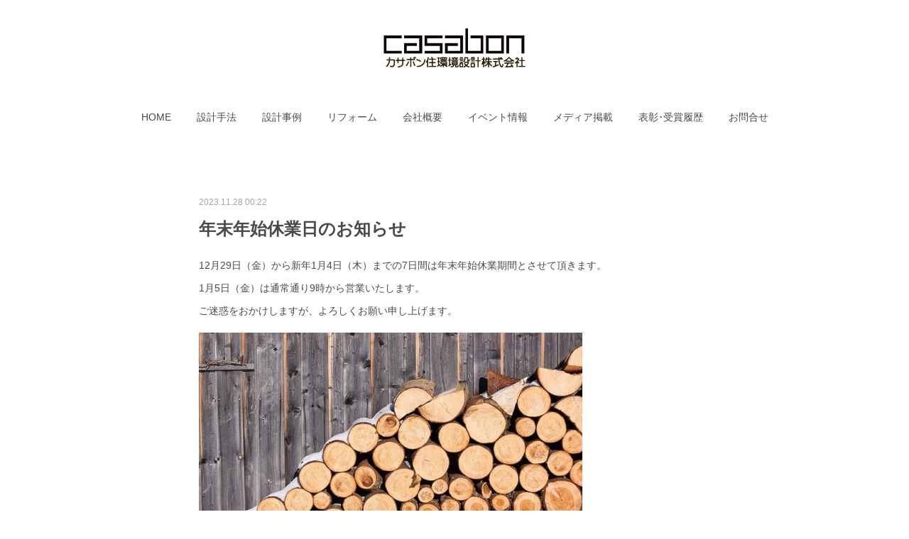

--- FILE ---
content_type: text/html; charset=utf-8
request_url: https://www.casabon.co.jp/posts/49755370
body_size: 8916
content:
<!doctype html>

            <html lang="ja" data-reactroot=""><head><meta charSet="UTF-8"/><meta http-equiv="X-UA-Compatible" content="IE=edge"/><meta name="viewport" content="width=device-width,user-scalable=no,initial-scale=1.0,minimum-scale=1.0,maximum-scale=1.0"/><title data-react-helmet="true">年末年始休業日のお知らせ | カサボン住環境設計</title><link data-react-helmet="true" rel="canonical" href="https://www.casabon.co.jp/posts/49755370/"/><meta name="description" content="12月29日（金）から新年1月4日（木）までの7日間は年末年始休業期間とさせて頂きます。1月5日（金）は通常通り9時から営業いたします。ご迷惑をおかけしますが、よろしくお願い申し上げます。"/><meta property="fb:app_id" content="522776621188656"/><meta property="og:url" content="https://www.casabon.co.jp/posts/49755370"/><meta property="og:type" content="article"/><meta property="og:title" content="年末年始休業日のお知らせ"/><meta property="og:description" content="12月29日（金）から新年1月4日（木）までの7日間は年末年始休業期間とさせて頂きます。1月5日（金）は通常通り9時から営業いたします。ご迷惑をおかけしますが、よろしくお願い申し上げます。"/><meta property="og:image" content="https://static.amebaowndme.com/madrid-static/gallery/165.jpg"/><meta property="og:site_name" content="カサボン住環境設計"/><meta property="og:locale" content="ja_JP"/><meta name="twitter:card" content="summary_large_image"/><meta name="twitter:site" content="@amebaownd"/><meta name="twitter:title" content="年末年始休業日のお知らせ | カサボン住環境設計"/><meta name="twitter:description" content="12月29日（金）から新年1月4日（木）までの7日間は年末年始休業期間とさせて頂きます。1月5日（金）は通常通り9時から営業いたします。ご迷惑をおかけしますが、よろしくお願い申し上げます。"/><meta name="twitter:image" content="https://static.amebaowndme.com/madrid-static/gallery/165.jpg"/><meta name="twitter:app:id:iphone" content="911640835"/><meta name="twitter:app:url:iphone" content="amebaownd://public/sites/423747/posts/49755370"/><meta name="twitter:app:id:googleplay" content="jp.co.cyberagent.madrid"/><meta name="twitter:app:url:googleplay" content="amebaownd://public/sites/423747/posts/49755370"/><meta name="twitter:app:country" content="US"/><link rel="amphtml" href="https://amp.amebaownd.com/posts/49755370"/><link rel="alternate" type="application/rss+xml" title="カサボン住環境設計" href="https://www.casabon.co.jp/rss.xml"/><link rel="alternate" type="application/atom+xml" title="カサボン住環境設計" href="https://www.casabon.co.jp/atom.xml"/><link rel="sitemap" type="application/xml" title="Sitemap" href="/sitemap.xml"/><link href="https://static.amebaowndme.com/madrid-frontend/css/user.min-a66be375c.css" rel="stylesheet" type="text/css"/><link href="https://static.amebaowndme.com/madrid-frontend/css/belle/index.min-a66be375c.css" rel="stylesheet" type="text/css"/><link rel="icon" href="https://static.amebaowndme.com/madrid-frontend/images/app/common/favicon.ico"/><style id="site-colors" charSet="UTF-8">.u-nav-clr {
  color: #484b4c;
}
.u-nav-bdr-clr {
  border-color: #484b4c;
}
.u-nav-bg-clr {
  background-color: #dddddd;
}
.u-nav-bg-bdr-clr {
  border-color: #dddddd;
}
.u-site-clr {
  color: ;
}
.u-base-bg-clr {
  background-color: #ffffff;
}
.u-btn-clr {
  color: #aaaaaa;
}
.u-btn-clr:hover,
.u-btn-clr--active {
  color: rgba(170,170,170, 0.7);
}
.u-btn-clr--disabled,
.u-btn-clr:disabled {
  color: rgba(170,170,170, 0.5);
}
.u-btn-bdr-clr {
  border-color: #bbbbbb;
}
.u-btn-bdr-clr:hover,
.u-btn-bdr-clr--active {
  border-color: rgba(187,187,187, 0.7);
}
.u-btn-bdr-clr--disabled,
.u-btn-bdr-clr:disabled {
  border-color: rgba(187,187,187, 0.5);
}
.u-btn-bg-clr {
  background-color: #bbbbbb;
}
.u-btn-bg-clr:hover,
.u-btn-bg-clr--active {
  background-color: rgba(187,187,187, 0.7);
}
.u-btn-bg-clr--disabled,
.u-btn-bg-clr:disabled {
  background-color: rgba(187,187,187, 0.5);
}
.u-txt-clr {
  color: #484b4c;
}
.u-txt-clr--lv1 {
  color: rgba(72,75,76, 0.7);
}
.u-txt-clr--lv2 {
  color: rgba(72,75,76, 0.5);
}
.u-txt-clr--lv3 {
  color: rgba(72,75,76, 0.3);
}
.u-txt-bg-clr {
  background-color: #eceded;
}
.u-lnk-clr,
.u-clr-area a {
  color: #7ebbc0;
}
.u-lnk-clr:visited,
.u-clr-area a:visited {
  color: rgba(126,187,192, 0.7);
}
.u-lnk-clr:hover,
.u-clr-area a:hover {
  color: rgba(126,187,192, 0.5);
}
.u-ttl-blk-clr {
  color: #484b4c;
}
.u-ttl-blk-bdr-clr {
  border-color: #484b4c;
}
.u-ttl-blk-bdr-clr--lv1 {
  border-color: #dadbdb;
}
.u-bdr-clr {
  border-color: #dddddd;
}
.u-acnt-bdr-clr {
  border-color: #3f95e5;
}
.u-acnt-bg-clr {
  background-color: #3f95e5;
}
body {
  background-color: #ffffff;
}
blockquote {
  color: rgba(72,75,76, 0.7);
  border-left-color: #dddddd;
};</style><style id="user-css" charSet="UTF-8">;</style><style media="screen and (max-width: 800px)" id="user-sp-css" charSet="UTF-8">;</style><script>
              (function(i,s,o,g,r,a,m){i['GoogleAnalyticsObject']=r;i[r]=i[r]||function(){
              (i[r].q=i[r].q||[]).push(arguments)},i[r].l=1*new Date();a=s.createElement(o),
              m=s.getElementsByTagName(o)[0];a.async=1;a.src=g;m.parentNode.insertBefore(a,m)
              })(window,document,'script','//www.google-analytics.com/analytics.js','ga');
            </script></head><body id="mdrd-a66be375c" class="u-txt-clr u-base-bg-clr theme-belle plan-premium hide-owndbar "><noscript><iframe src="//www.googletagmanager.com/ns.html?id=GTM-PXK9MM" height="0" width="0" style="display:none;visibility:hidden"></iframe></noscript><script>
            (function(w,d,s,l,i){w[l]=w[l]||[];w[l].push({'gtm.start':
            new Date().getTime(),event:'gtm.js'});var f=d.getElementsByTagName(s)[0],
            j=d.createElement(s),dl=l!='dataLayer'?'&l='+l:'';j.async=true;j.src=
            '//www.googletagmanager.com/gtm.js?id='+i+dl;f.parentNode.insertBefore(j,f);
            })(window,document, 'script', 'dataLayer', 'GTM-PXK9MM');
            </script><div id="content"><div class="page " data-reactroot=""><div class="page__outer"><div class="page__inner u-base-bg-clr"><header class="page__header header"><div class="header__inner u-nav-bg-bdr-clr"><div class="site-icon"><div><img alt=""/></div></div><nav role="navigation" class="header__nav global-nav js-nav-overflow-criterion "><ul class="global-nav__list u-base-bg-clr u-nav-bg-bdr-clr "><li role="button" class="global-nav__item u-nav-bg-bdr-clr js-nav-item "><a target="" class="u-nav-clr u-font u-nav-bdr-clr" href="/">HOME</a></li><li role="button" class="global-nav__item u-nav-bg-bdr-clr js-nav-item "><a target="" class="u-nav-clr u-font u-nav-bdr-clr" href="/pages/1617181/technique">設計手法</a></li><li role="button" class="global-nav__item u-nav-bg-bdr-clr js-nav-item "><a target="" class="u-nav-clr u-font u-nav-bdr-clr" href="/pages/1617179/example">設計事例</a></li><li role="button" class="global-nav__item u-nav-bg-bdr-clr js-nav-item "><a target="" class="u-nav-clr u-font u-nav-bdr-clr" href="/pages/1740185/reform">リフォーム</a></li><li role="button" class="global-nav__item u-nav-bg-bdr-clr js-nav-item "><a target="" class="u-nav-clr u-font u-nav-bdr-clr" href="/pages/1617384/info">会社概要</a></li><li role="button" class="global-nav__item u-nav-bg-bdr-clr js-nav-item "><a target="" class="u-nav-clr u-font u-nav-bdr-clr" href="/pages/1617180/event">イベント情報</a></li><li role="button" class="global-nav__item u-nav-bg-bdr-clr js-nav-item "><a target="" class="u-nav-clr u-font u-nav-bdr-clr" href="/pages/1666372/media">メディア掲載</a></li><li role="button" class="global-nav__item u-nav-bg-bdr-clr js-nav-item "><a target="" class="u-nav-clr u-font u-nav-bdr-clr" href="/pages/1698263/commendation">表彰･受賞履歴</a></li><li role="button" class="global-nav__item u-nav-bg-bdr-clr js-nav-item "><a target="" class="u-nav-clr u-font u-nav-bdr-clr" href="/pages/1901772/page_201805081324">お問合せ</a></li></ul></nav><button class="header__icon icon icon--menu2 u-nav-clr"></button></div></header><div><div class="page__main--outer"><div role="main" class="page__main page__main--blog-detail"><div class="section"><div class="blog-article-outer"><article class="blog-article"><div class="blog-article__inner"><div class="blog-article__header"><time class="blog-article__date u-txt-clr u-txt-clr--lv2" dateTime="2023-11-28T00:22:12Z">2023.11.28 00:22</time></div><div class="blog-article__content"><div class="blog-article__title blog-title"><h1 class="blog-title__text u-txt-clr">年末年始休業日のお知らせ</h1></div><div class="blog-article__body blog-body"><div class="blog-body__item"><div class="blog-body__text u-txt-clr u-clr-area" data-block-type="text"><p>12月29日（金）から新年1月4日（木）までの7日間は年末年始休業期間とさせて頂きます。</p><p>1月5日（金）は通常通り9時から営業いたします。</p><p>ご迷惑をおかけしますが、よろしくお願い申し上げます。</p></div></div><div class="blog-body__item"><div class="img img__item-- img__item--fit"><div><img alt=""/></div></div></div></div></div><div class="blog-article__footer"><div class="bloginfo"><div class="bloginfo__category bloginfo-category"><ul class="bloginfo-category__list bloginfo-category-list"><li class="bloginfo-category-list__item"><a class="u-txt-clr u-txt-clr--lv2" href="/posts/categories/1139837">その他のお知らせ<!-- -->(<!-- -->20<!-- -->)</a></li></ul></div></div><div class="reblog-btn-outer"><div class="reblog-btn-body"><button class="reblog-btn"><span class="reblog-btn__inner"><span class="icon icon--reblog2"></span></span></button></div></div></div></div><div class="complementary-outer complementary-outer--slot2"><div class="complementary complementary--shareButton "><div class="block-type--shareButton"><div class="share share--circle share--circle-5"><button class="share__btn--facebook share__btn share__btn--circle"><span aria-hidden="true" class="icon--facebook icon"></span></button><button class="share__btn--twitter share__btn share__btn--circle"><span aria-hidden="true" class="icon--twitter icon"></span></button><button class="share__btn--hatenabookmark share__btn share__btn--circle"><span aria-hidden="true" class="icon--hatenabookmark icon"></span></button><button class="share__btn--pocket share__btn share__btn--circle"><span aria-hidden="true" class="icon--pocket icon"></span></button><button class="share__btn--googleplus share__btn share__btn--circle"><span aria-hidden="true" class="icon--googleplus icon"></span></button></div></div></div><div class="complementary complementary--siteFollow "><div class="block-type--siteFollow"><div class="site-follow u-bdr-clr"><div class="site-follow__img"><div><img alt=""/></div></div><div class="site-follow__body"><p class="site-follow__title u-txt-clr"><span class="site-follow__title-inner ">カサボン住環境設計</span></p><p class="site-follow__text u-txt-clr u-txt-clr--lv1">デザイン・快適性・省エネ・耐震性能をバランス良く組み合わせる設計事務所</p><div class="site-follow__btn-outer"><button class="site-follow__btn site-follow__btn--yet"><div class="site-follow__btn-text"><span aria-hidden="true" class="site-follow__icon icon icon--plus"></span>フォロー</div></button></div></div></div></div></div><div class="complementary complementary--relatedPosts "><div class="block-type--relatedPosts"></div></div><div class="complementary complementary--postPrevNext "><div class="block-type--postPrevNext"><div class="pager pager--type1"><ul class="pager__list"><li class="pager__item pager__item--prev pager__item--bg"><a class="pager__item-inner " style="background-image:url(https://cdn.amebaowndme.com/madrid-prd/madrid-web/images/sites/423747/54e703386e7d149cbbf450fd3248ddf7_d7279009e7f8de413120f296b6384ca3.jpg?width=400)" href="/posts/50820715"><time class="pager__date " dateTime="2023-12-27T01:08:06Z">2023.12.27 01:08</time><div><span class="pager__description ">1/20(土)・2/17(土) 真冬の「パッシブ冷暖の家」体感会</span></div><span aria-hidden="true" class="pager__icon icon icon--disclosure-l4 "></span></a></li><li class="pager__item pager__item--next pager__item--bg"><a class="pager__item-inner " style="background-image:url(https://cdn.amebaowndme.com/madrid-prd/madrid-web/images/sites/423747/eb6b0059643f3ea6ca7e0a4d79cf57cc_b3f786e994acba18dcd55fd00610fdd7.jpg?width=400)" href="/posts/46288331"><time class="pager__date " dateTime="2023-08-01T06:24:02Z">2023.08.01 06:24</time><div><span class="pager__description ">8/26（土）真夏の「パッシブ冷暖の家」体感会</span></div><span aria-hidden="true" class="pager__icon icon icon--disclosure-r4 "></span></a></li></ul></div></div></div></div><div class="blog-article__comment"><div class="comment-list js-comment-list"><div><p class="comment-count u-txt-clr u-txt-clr--lv2"><span>0</span>コメント</p><ul><li class="comment-list__item comment-item js-comment-form"><div class="comment-item__body"><form class="comment-item__form u-bdr-clr "><div class="comment-item__form-head"><textarea type="text" id="post-comment" maxLength="1100" placeholder="コメントする..." class="comment-item__input"></textarea></div><div class="comment-item__form-foot"><p class="comment-item__count-outer"><span class="comment-item__count ">1000</span> / 1000</p><button type="submit" disabled="" class="comment-item__submit">投稿</button></div></form></div></li></ul></div></div></div><div class="pswp" tabindex="-1" role="dialog" aria-hidden="true"><div class="pswp__bg"></div><div class="pswp__scroll-wrap"><div class="pswp__container"><div class="pswp__item"></div><div class="pswp__item"></div><div class="pswp__item"></div></div><div class="pswp__ui pswp__ui--hidden"><div class="pswp__top-bar"><div class="pswp__counter"></div><button class="pswp__button pswp__button--close" title="Close (Esc)"></button><button class="pswp__button pswp__button--share" title="Share"></button><button class="pswp__button pswp__button--fs" title="Toggle fullscreen"></button><button class="pswp__button pswp__button--zoom" title="Zoom in/out"></button><div class="pswp__preloader"><div class="pswp__preloader__icn"><div class="pswp__preloader__cut"><div class="pswp__preloader__donut"></div></div></div></div></div><div class="pswp__share-modal pswp__share-modal--hidden pswp__single-tap"><div class="pswp__share-tooltip"></div></div><div class="pswp__button pswp__button--close pswp__close"><span class="pswp__close__item pswp__close"></span><span class="pswp__close__item pswp__close"></span></div><div class="pswp__bottom-bar"><button class="pswp__button pswp__button--arrow--left js-lightbox-arrow" title="Previous (arrow left)"></button><button class="pswp__button pswp__button--arrow--right js-lightbox-arrow" title="Next (arrow right)"></button></div><div class=""><div class="pswp__caption"><div class="pswp__caption"></div><div class="pswp__caption__link"><a class="js-link"></a></div></div></div></div></div></div></article></div></div></div></div></div><footer role="contentinfo" class="page__footer footer" style="opacity:1 !important;visibility:visible !important;text-indent:0 !important;overflow:visible !important;position:static !important"><div class="footer__inner u-bdr-clr " style="opacity:1 !important;visibility:visible !important;text-indent:0 !important;overflow:visible !important;display:block !important;transform:none !important"><div class="footer__item u-bdr-clr" style="opacity:1 !important;visibility:visible !important;text-indent:0 !important;overflow:visible !important;display:block !important;transform:none !important"><p class="footer__copyright u-font"><small class="u-txt-clr u-txt-clr--lv2 u-font" style="color:rgba(72,75,76, 0.5) !important">Copyright © <!-- -->2026<!-- --> <!-- -->カサボン住環境設計<!-- -->.</small></p></div></div></footer></div></div><div class="toast"></div></div></div><script charSet="UTF-8">window.mdrdEnv="prd";</script><script charSet="UTF-8">window.INITIAL_STATE={"authenticate":{"authCheckCompleted":false,"isAuthorized":false},"blogPostReblogs":{},"category":{},"currentSite":{"fetching":false,"status":null,"site":{}},"shopCategory":{},"categories":{},"notifications":{},"page":{},"paginationTitle":{},"postArchives":{},"postComments":{"49755370":{"data":[],"pagination":{"total":0,"offset":0,"limit":3,"cursors":{"after":"","before":""}},"fetching":false},"submitting":false,"postStatus":null},"postDetail":{"postDetail-blogPostId:49755370":{"fetching":false,"loaded":true,"meta":{"code":200},"data":{"id":"49755370","userId":"567091","siteId":"423747","status":"publish","title":"年末年始休業日のお知らせ","contents":[{"type":"text","format":"html","value":"\u003Cp\u003E12月29日（金）から新年1月4日（木）までの7日間は年末年始休業期間とさせて頂きます。\u003C\u002Fp\u003E\u003Cp\u003E1月5日（金）は通常通り9時から営業いたします。\u003C\u002Fp\u003E\u003Cp\u003Eご迷惑をおかけしますが、よろしくお願い申し上げます。\u003C\u002Fp\u003E"},{"type":"image","fit":true,"scale":0.75,"align":"","url":"https:\u002F\u002Fstatic.amebaowndme.com\u002Fmadrid-static\u002Fgallery\u002F165.jpg","link":"","width":1600,"height":960,"target":"_self","lightboxIndex":0}],"urlPath":"","publishedUrl":"https:\u002F\u002Fwww.casabon.co.jp\u002Fposts\u002F49755370","ogpDescription":"","ogpImageUrl":"","contentFiltered":"","viewCount":0,"commentCount":0,"reblogCount":0,"prevBlogPost":{"id":"50820715","title":"1\u002F20(土)・2\u002F17(土) 真冬の「パッシブ冷暖の家」体感会","summary":"ご好評につき、この冬も「パッシブ冷暖の家」体感会を神奈川県川崎市川崎区の住宅にて開催致します。寒い真冬の時期にこそ、暖かく過ごせる「パッシブ冷暖」のメリットをぜひ体感してください！限られた敷地面積を最大限に活用し、収納を充実させた「ゼロエネルギーハウス」です。パッシブ冷暖システムを設置して、爽やかで心地よい快適な住空間を実現しました。一般的な床下エアコンでは場所ごとの温度ムラができてしまうことが多いのですが、「パッシブ冷暖」はシンプルなシステムでその課題を解決しています。終了しました。ご来場ありがとうございました。","imageUrl":"https:\u002F\u002Fcdn.amebaowndme.com\u002Fmadrid-prd\u002Fmadrid-web\u002Fimages\u002Fsites\u002F423747\u002F54e703386e7d149cbbf450fd3248ddf7_d7279009e7f8de413120f296b6384ca3.jpg","publishedAt":"2023-12-27T01:08:06Z"},"nextBlogPost":{"id":"46288331","title":"8\u002F26（土）真夏の「パッシブ冷暖の家」体感会","summary":"ご好評につき、真夏の「パッシブ冷暖の家」体感会　追加開催決定！8月26日（土）に神奈川県川崎市川崎区の住宅にて追加開催致します。記録的な猛暑が続いております。真夏の暑い時期にこそ、「パッシブ冷暖」のメリットをぜひ体感してください！終了しました。ご来場ありがとうございました。","imageUrl":"https:\u002F\u002Fcdn.amebaowndme.com\u002Fmadrid-prd\u002Fmadrid-web\u002Fimages\u002Fsites\u002F423747\u002Feb6b0059643f3ea6ca7e0a4d79cf57cc_b3f786e994acba18dcd55fd00610fdd7.jpg","publishedAt":"2023-08-01T06:24:02Z"},"rebloggedPost":false,"blogCategories":[{"id":"1139837","siteId":"423747","label":"その他のお知らせ","publishedCount":20,"createdAt":"2018-03-23T03:38:01Z","updatedAt":"2025-12-12T05:28:58Z"}],"user":{"id":"567091","nickname":"武田由紀子","description":"","official":false,"photoUrl":"https:\u002F\u002Fprofile-api.ameba.jp\u002Fv2\u002Fas\u002Fm6e75573185265fe9c6ddccee1d64a5349b94e15\u002FprofileImage?cat=300","followingCount":1,"createdAt":"2018-01-26T01:04:23Z","updatedAt":"2025-12-12T05:21:54Z"},"updateUser":{"id":"567091","nickname":"武田由紀子","description":"","official":false,"photoUrl":"https:\u002F\u002Fprofile-api.ameba.jp\u002Fv2\u002Fas\u002Fm6e75573185265fe9c6ddccee1d64a5349b94e15\u002FprofileImage?cat=300","followingCount":1,"createdAt":"2018-01-26T01:04:23Z","updatedAt":"2025-12-12T05:21:54Z"},"comments":{"pagination":{"total":0,"offset":0,"limit":3,"cursors":{"after":"","before":""}},"data":[]},"publishedAt":"2023-11-28T00:22:12Z","createdAt":"2023-11-28T00:22:12Z","updatedAt":"2023-11-28T00:22:12Z","version":1}}},"postList":{},"shopList":{},"shopItemDetail":{},"pureAd":{},"keywordSearch":{},"proxyFrame":{"loaded":false},"relatedPostList":{},"route":{"route":{"path":"\u002Fposts\u002F:blog_post_id","component":function Connect(props, context) {
        _classCallCheck(this, Connect);

        var _this = _possibleConstructorReturn(this, _Component.call(this, props, context));

        _this.version = version;
        _this.store = props.store || context.store;

        (0, _invariant2["default"])(_this.store, 'Could not find "store" in either the context or ' + ('props of "' + connectDisplayName + '". ') + 'Either wrap the root component in a <Provider>, ' + ('or explicitly pass "store" as a prop to "' + connectDisplayName + '".'));

        var storeState = _this.store.getState();
        _this.state = { storeState: storeState };
        _this.clearCache();
        return _this;
      },"route":{"id":"0","type":"blog_post_detail","idForType":"0","title":"","urlPath":"\u002Fposts\u002F:blog_post_id","isHomePage":false}},"params":{"blog_post_id":"49755370"},"location":{"pathname":"\u002Fposts\u002F49755370","search":"","hash":"","action":"POP","key":"ay29pb","query":{}}},"siteConfig":{"tagline":"デザイン・快適性・省エネ・耐震性能をバランス良く組み合わせる設計事務所","title":"カサボン住環境設計","copyright":"","iconUrl":"https:\u002F\u002Fstatic.amebaowndme.com\u002Fmadrid-static\u002Fplaceholder\u002Fsite-icons\u002Fc.png","logoUrl":"https:\u002F\u002Fcdn.amebaowndme.com\u002Fmadrid-prd\u002Fmadrid-web\u002Fimages\u002Fsites\u002F423747\u002F6174a4eec2651d00de9a072910f8c20e_6a38888974b490aee814df4fca1f4d43.jpg","coverImageUrl":"https:\u002F\u002Fcdn.amebaowndme.com\u002Fmadrid-prd\u002Fmadrid-web\u002Fimages\u002Fsites\u002F423747\u002F2f715a53f6e09a4e2dd987526803df06_26d6b9634f9ed759c637de9fd7781a40.jpg","homePageId":"1617177","siteId":"423747","siteCategoryIds":[371,383],"themeId":"8","theme":"belle","shopId":"","openedShop":false,"shop":{"law":{"userType":"","corporateName":"","firstName":"","lastName":"","zipCode":"","prefecture":"","address":"","telNo":"","aboutContact":"","aboutPrice":"","aboutPay":"","aboutService":"","aboutReturn":""},"privacyPolicy":{"operator":"","contact":"","collectAndUse":"","restrictionToThirdParties":"","supervision":"","disclosure":"","cookie":""}},"user":{"id":"567091","nickname":"武田由紀子","photoUrl":"","createdAt":"2018-01-26T01:04:23Z","updatedAt":"2025-12-12T05:21:54Z"},"commentApproval":"accept","plan":{"id":"6","name":"premium-annual","ownd_header":true,"powered_by":true,"pure_ads":true},"verifiedType":"general","navigations":[{"title":"HOME","urlPath":".\u002F","target":"_self","pageId":"1617177"},{"title":"設計手法","urlPath":".\u002Fpages\u002F1617181\u002Ftechnique","target":"_self","pageId":"1617181"},{"title":"設計事例","urlPath":".\u002Fpages\u002F1617179\u002Fexample","target":"_self","pageId":"1617179"},{"title":"リフォーム","urlPath":".\u002Fpages\u002F1740185\u002Freform","target":"_self","pageId":"1740185"},{"title":"会社概要","urlPath":".\u002Fpages\u002F1617384\u002Finfo","target":"_self","pageId":"1617384"},{"title":"イベント情報","urlPath":".\u002Fpages\u002F1617180\u002Fevent","target":"_self","pageId":"1617180"},{"title":"メディア掲載","urlPath":".\u002Fpages\u002F1666372\u002Fmedia","target":"_self","pageId":"1666372"},{"title":"表彰･受賞履歴","urlPath":".\u002Fpages\u002F1698263\u002Fcommendation","target":"_self","pageId":"1698263"},{"title":"お問合せ","urlPath":".\u002Fpages\u002F1901772\u002Fpage_201805081324","target":"_self","pageId":"1901772"}],"routings":[{"id":"0","type":"blog","idForType":"0","title":"","urlPath":"\u002Fposts\u002Fpage\u002F:page_num","isHomePage":false},{"id":"0","type":"blog_post_archive","idForType":"0","title":"","urlPath":"\u002Fposts\u002Farchives\u002F:yyyy\u002F:mm","isHomePage":false},{"id":"0","type":"blog_post_archive","idForType":"0","title":"","urlPath":"\u002Fposts\u002Farchives\u002F:yyyy\u002F:mm\u002Fpage\u002F:page_num","isHomePage":false},{"id":"0","type":"blog_post_category","idForType":"0","title":"","urlPath":"\u002Fposts\u002Fcategories\u002F:category_id","isHomePage":false},{"id":"0","type":"blog_post_category","idForType":"0","title":"","urlPath":"\u002Fposts\u002Fcategories\u002F:category_id\u002Fpage\u002F:page_num","isHomePage":false},{"id":"0","type":"author","idForType":"0","title":"","urlPath":"\u002Fauthors\u002F:user_id","isHomePage":false},{"id":"0","type":"author","idForType":"0","title":"","urlPath":"\u002Fauthors\u002F:user_id\u002Fpage\u002F:page_num","isHomePage":false},{"id":"0","type":"blog_post_category","idForType":"0","title":"","urlPath":"\u002Fposts\u002Fcategory\u002F:category_id","isHomePage":false},{"id":"0","type":"blog_post_category","idForType":"0","title":"","urlPath":"\u002Fposts\u002Fcategory\u002F:category_id\u002Fpage\u002F:page_num","isHomePage":false},{"id":"0","type":"blog_post_detail","idForType":"0","title":"","urlPath":"\u002Fposts\u002F:blog_post_id","isHomePage":false},{"id":"0","type":"keywordSearch","idForType":"0","title":"","urlPath":"\u002Fsearch\u002Fq\u002F:query","isHomePage":false},{"id":"0","type":"keywordSearch","idForType":"0","title":"","urlPath":"\u002Fsearch\u002Fq\u002F:query\u002Fpage\u002F:page_num","isHomePage":false},{"id":"6209572","type":"static","idForType":"0","title":"ページ","urlPath":"\u002Fpages\u002F6209572\u002F","isHomePage":false},{"id":"6209572","type":"static","idForType":"0","title":"ページ","urlPath":"\u002Fpages\u002F6209572\u002F:url_path","isHomePage":false},{"id":"1901772","type":"static","idForType":"0","title":"お問合せ","urlPath":"\u002Fpages\u002F1901772\u002F","isHomePage":false},{"id":"1901772","type":"static","idForType":"0","title":"お問合せ","urlPath":"\u002Fpages\u002F1901772\u002F:url_path","isHomePage":false},{"id":"1740185","type":"static","idForType":"0","title":"リフォーム","urlPath":"\u002Fpages\u002F1740185\u002F","isHomePage":false},{"id":"1740185","type":"static","idForType":"0","title":"リフォーム","urlPath":"\u002Fpages\u002F1740185\u002F:url_path","isHomePage":false},{"id":"1698263","type":"static","idForType":"0","title":"表彰･受賞履歴","urlPath":"\u002Fpages\u002F1698263\u002F","isHomePage":false},{"id":"1698263","type":"static","idForType":"0","title":"表彰･受賞履歴","urlPath":"\u002Fpages\u002F1698263\u002F:url_path","isHomePage":false},{"id":"1666372","type":"static","idForType":"0","title":"メディア掲載","urlPath":"\u002Fpages\u002F1666372\u002F","isHomePage":false},{"id":"1666372","type":"static","idForType":"0","title":"メディア掲載","urlPath":"\u002Fpages\u002F1666372\u002F:url_path","isHomePage":false},{"id":"1617384","type":"static","idForType":"0","title":"会社概要","urlPath":"\u002Fpages\u002F1617384\u002F","isHomePage":false},{"id":"1617384","type":"static","idForType":"0","title":"会社概要","urlPath":"\u002Fpages\u002F1617384\u002F:url_path","isHomePage":false},{"id":"1617181","type":"static","idForType":"0","title":"設計手法","urlPath":"\u002Fpages\u002F1617181\u002F","isHomePage":false},{"id":"1617181","type":"static","idForType":"0","title":"設計手法","urlPath":"\u002Fpages\u002F1617181\u002F:url_path","isHomePage":false},{"id":"1617180","type":"static","idForType":"0","title":"イベント情報","urlPath":"\u002Fpages\u002F1617180\u002F","isHomePage":false},{"id":"1617180","type":"static","idForType":"0","title":"イベント情報","urlPath":"\u002Fpages\u002F1617180\u002F:url_path","isHomePage":false},{"id":"1617179","type":"blog","idForType":"0","title":"設計事例","urlPath":"\u002Fpages\u002F1617179\u002F","isHomePage":false},{"id":"1617179","type":"blog","idForType":"0","title":"設計事例","urlPath":"\u002Fpages\u002F1617179\u002F:url_path","isHomePage":false},{"id":"1617177","type":"static","idForType":"0","title":"HOME","urlPath":"\u002Fpages\u002F1617177\u002F","isHomePage":true},{"id":"1617177","type":"static","idForType":"0","title":"HOME","urlPath":"\u002Fpages\u002F1617177\u002F:url_path","isHomePage":true},{"id":"1617177","type":"static","idForType":"0","title":"HOME","urlPath":"\u002F","isHomePage":true}],"siteColors":{"navigationBackground":"#dddddd","navigationText":"#484b4c","siteTitleText":"","background":"#ffffff","buttonBackground":"#bbbbbb","buttonText":"#aaaaaa","text":"#484b4c","link":"#7ebbc0","titleBlock":"#484b4c","border":"#dddddd","accent":"#3f95e5"},"wovnioAttribute":"","useAuthorBlock":false,"twitterHashtags":"","createdAt":"2018-01-31T04:40:06Z","seoTitle":"カサボン住環境設計","isPreview":false,"siteCategory":[{"id":"371","label":"会社や団体"},{"id":"383","label":"建設・製造"}],"previewPost":null,"previewShopItem":null,"hasAmebaIdConnection":false,"serverTime":"2026-01-18T07:55:27Z","complementaries":{"2":{"contents":{"layout":{"rows":[{"columns":[{"blocks":[{"type":"shareButton","design":"circle","providers":["facebook","twitter","hatenabookmark","pocket","googleplus"]},{"type":"siteFollow","description":""},{"type":"relatedPosts","layoutType":"listl","showHeading":true,"heading":"関連記事","limit":3},{"type":"postPrevNext","showImage":true}]}]}]}},"created_at":"2018-01-31T04:40:06Z","updated_at":"2018-01-31T04:43:51Z"},"11":{"contents":{"layout":{"rows":[{"columns":[{"blocks":[{"type":"siteFollow","description":""},{"type":"post","mode":"summary","title":"記事一覧","buttonTitle":"","limit":5,"layoutType":"sidebarm","categoryIds":"","showTitle":true,"showButton":true,"sortType":"recent"},{"type":"postsCategory","heading":"カテゴリ","showHeading":true,"showCount":true,"design":"tagcloud"},{"type":"postsArchive","heading":"アーカイブ","showHeading":true,"design":"accordion"},{"type":"keywordSearch","heading":"","showHeading":false}]}]}]}},"created_at":"2018-01-31T04:40:06Z","updated_at":"2018-01-31T04:43:51Z"}},"siteColorsCss":".u-nav-clr {\n  color: #484b4c;\n}\n.u-nav-bdr-clr {\n  border-color: #484b4c;\n}\n.u-nav-bg-clr {\n  background-color: #dddddd;\n}\n.u-nav-bg-bdr-clr {\n  border-color: #dddddd;\n}\n.u-site-clr {\n  color: ;\n}\n.u-base-bg-clr {\n  background-color: #ffffff;\n}\n.u-btn-clr {\n  color: #aaaaaa;\n}\n.u-btn-clr:hover,\n.u-btn-clr--active {\n  color: rgba(170,170,170, 0.7);\n}\n.u-btn-clr--disabled,\n.u-btn-clr:disabled {\n  color: rgba(170,170,170, 0.5);\n}\n.u-btn-bdr-clr {\n  border-color: #bbbbbb;\n}\n.u-btn-bdr-clr:hover,\n.u-btn-bdr-clr--active {\n  border-color: rgba(187,187,187, 0.7);\n}\n.u-btn-bdr-clr--disabled,\n.u-btn-bdr-clr:disabled {\n  border-color: rgba(187,187,187, 0.5);\n}\n.u-btn-bg-clr {\n  background-color: #bbbbbb;\n}\n.u-btn-bg-clr:hover,\n.u-btn-bg-clr--active {\n  background-color: rgba(187,187,187, 0.7);\n}\n.u-btn-bg-clr--disabled,\n.u-btn-bg-clr:disabled {\n  background-color: rgba(187,187,187, 0.5);\n}\n.u-txt-clr {\n  color: #484b4c;\n}\n.u-txt-clr--lv1 {\n  color: rgba(72,75,76, 0.7);\n}\n.u-txt-clr--lv2 {\n  color: rgba(72,75,76, 0.5);\n}\n.u-txt-clr--lv3 {\n  color: rgba(72,75,76, 0.3);\n}\n.u-txt-bg-clr {\n  background-color: #eceded;\n}\n.u-lnk-clr,\n.u-clr-area a {\n  color: #7ebbc0;\n}\n.u-lnk-clr:visited,\n.u-clr-area a:visited {\n  color: rgba(126,187,192, 0.7);\n}\n.u-lnk-clr:hover,\n.u-clr-area a:hover {\n  color: rgba(126,187,192, 0.5);\n}\n.u-ttl-blk-clr {\n  color: #484b4c;\n}\n.u-ttl-blk-bdr-clr {\n  border-color: #484b4c;\n}\n.u-ttl-blk-bdr-clr--lv1 {\n  border-color: #dadbdb;\n}\n.u-bdr-clr {\n  border-color: #dddddd;\n}\n.u-acnt-bdr-clr {\n  border-color: #3f95e5;\n}\n.u-acnt-bg-clr {\n  background-color: #3f95e5;\n}\nbody {\n  background-color: #ffffff;\n}\nblockquote {\n  color: rgba(72,75,76, 0.7);\n  border-left-color: #dddddd;\n}","siteFont":{"id":"25","name":"ゴシック"},"siteCss":"","siteSpCss":"","meta":{"Title":"年末年始休業日のお知らせ | カサボン住環境設計","Description":"12月29日（金）から新年1月4日（木）までの7日間は年末年始休業期間とさせて頂きます。1月5日（金）は通常通り9時から営業いたします。ご迷惑をおかけしますが、よろしくお願い申し上げます。","Keywords":"","Noindex":false,"Nofollow":false,"CanonicalUrl":"https:\u002F\u002Fwww.casabon.co.jp\u002Fposts\u002F49755370","AmpHtml":"https:\u002F\u002Famp.amebaownd.com\u002Fposts\u002F49755370","DisabledFragment":false,"OgMeta":{"Type":"article","Title":"年末年始休業日のお知らせ","Description":"12月29日（金）から新年1月4日（木）までの7日間は年末年始休業期間とさせて頂きます。1月5日（金）は通常通り9時から営業いたします。ご迷惑をおかけしますが、よろしくお願い申し上げます。","Image":"https:\u002F\u002Fstatic.amebaowndme.com\u002Fmadrid-static\u002Fgallery\u002F165.jpg","SiteName":"カサボン住環境設計","Locale":"ja_JP"},"DeepLinkMeta":{"Ios":{"Url":"amebaownd:\u002F\u002Fpublic\u002Fsites\u002F423747\u002Fposts\u002F49755370","AppStoreId":"911640835","AppName":"Ameba Ownd"},"Android":{"Url":"amebaownd:\u002F\u002Fpublic\u002Fsites\u002F423747\u002Fposts\u002F49755370","AppName":"Ameba Ownd","Package":"jp.co.cyberagent.madrid"},"WebUrl":"https:\u002F\u002Fwww.casabon.co.jp\u002Fposts\u002F49755370"},"TwitterCard":{"Type":"summary_large_image","Site":"@amebaownd","Creator":"","Title":"年末年始休業日のお知らせ | カサボン住環境設計","Description":"12月29日（金）から新年1月4日（木）までの7日間は年末年始休業期間とさせて頂きます。1月5日（金）は通常通り9時から営業いたします。ご迷惑をおかけしますが、よろしくお願い申し上げます。","Image":"https:\u002F\u002Fstatic.amebaowndme.com\u002Fmadrid-static\u002Fgallery\u002F165.jpg"},"TwitterAppCard":{"CountryCode":"US","IPhoneAppId":"911640835","AndroidAppPackageName":"jp.co.cyberagent.madrid","CustomUrl":"amebaownd:\u002F\u002Fpublic\u002Fsites\u002F423747\u002Fposts\u002F49755370"},"SiteName":"カサボン住環境設計","ImageUrl":"https:\u002F\u002Fstatic.amebaowndme.com\u002Fmadrid-static\u002Fgallery\u002F165.jpg","FacebookAppId":"522776621188656","InstantArticleId":"","FaviconUrl":"","AppleTouchIconUrl":"","RssItems":[{"title":"カサボン住環境設計","url":"https:\u002F\u002Fwww.casabon.co.jp\u002Frss.xml"}],"AtomItems":[{"title":"カサボン住環境設計","url":"https:\u002F\u002Fwww.casabon.co.jp\u002Fatom.xml"}]},"googleConfig":{"TrackingCode":"UA-117435915-1","SiteVerificationCode":""},"lanceTrackingUrl":"","FRM_ID_SIGNUP":"c.ownd-sites_r.ownd-sites_423747","landingPageParams":{"domain":"www.casabon.co.jp","protocol":"https","urlPath":"\u002Fposts\u002F49755370"}},"siteFollow":{},"siteServiceTokens":{},"snsFeed":{},"toastMessages":{"messages":[]},"user":{"loaded":false,"me":{}},"userSites":{"fetching":null,"sites":[]},"userSiteCategories":{}};</script><script src="https://static.amebaowndme.com/madrid-metro/js/belle-c961039a0e890b88fbda.js" charSet="UTF-8"></script><style charSet="UTF-8">      .u-font {
        font-family: "Helvetica neue", Arial, Roboto, "Droid Sans", "ヒラギノ角ゴ ProN W3", "Hiragino Kaku Gothic ProN", "メイリオ", Meiryo, sans-serif;
      }    </style></body></html>